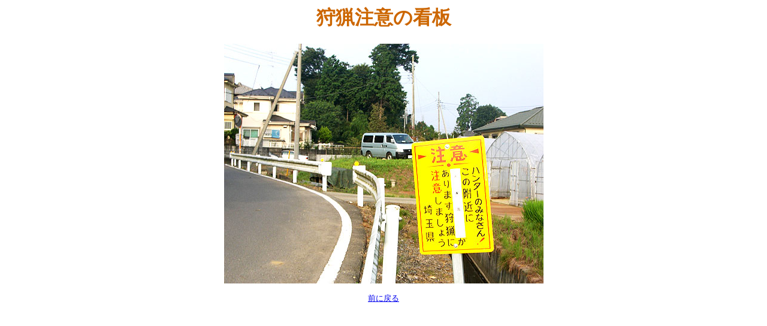

--- FILE ---
content_type: text/html
request_url: https://jcp-sakado.net/news/2006/08/cura/10_arai_b.htm
body_size: 962
content:
<!DOCTYPE HTML PUBLIC "-//W3C//DTD HTML 4.01 Transitional//EN">
<HTML LANG="ja">
<HEAD>
<META HTTP-EQUIV="Content-Type" CONTENT="text/html; CHARSET=SHIFT_JIS">
<META NAME="KEYWORDS" CONTENT="日本共産党,埼玉県,坂戸市,市議会,坂戸市議会,市議団,議員団,新さかど,あらい文雄,新井文雄,大山しげる,大山茂,ともなが真理人,塘永真理人,吉岡しげき,吉岡茂樹,共産党,2006年６月議会,市政一般質問,">
<META NAME"description" CONTENT="あらい文雄議員の2006年６月議会市政一般質問：三芳野・勝呂地区を狩猟禁止地区に！今秋までに市内全域が狩猟禁止の予定">
<TITLE>狩猟注意の看板</TITLE>
<STYLE TYPE="text/css">
<!--
A:hover		{color: #FF3300;text-decoration: none;}
-->
</STYLE>
</HEAD>
<BODY BGCOLOR="#FFFFFF">
<H1 ALIGN="CENTER"><FONT COLOR="#CC6600"><NOBR>狩猟注意の看板</NOBR></FONT></H1>
<P ALIGN="CENTER"><A HREF="JavaScript:history.back()"><IMG WIDTH="533" HEIGHT="400" ALT="看板の写真：クリックすると前に戻ります" BORDER="0" SRC="10_arai_b.jpg"></A></P>
<P ALIGN="CENTER"><A HREF="JavaScript:history.back()"><FONT SIZE="-1">前に戻る</FONT></A></P>
</BODY>
</HTML>
